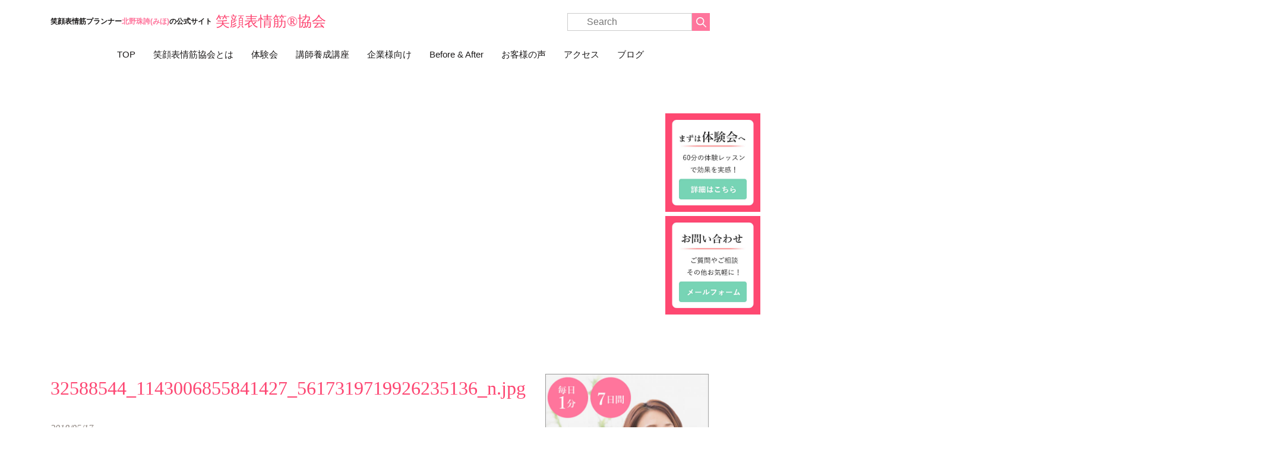

--- FILE ---
content_type: text/html; charset=UTF-8
request_url: https://egao-bijin.net/32588544_1143006855841427_5617319719926235136_n-jpg/
body_size: 16865
content:
<!doctype html>
<html lang="ja"
	prefix="og: https://ogp.me/ns#" >

<head>
<!-- Global site tag (gtag.js) - Google Analytics -->
<script async src="https://www.googletagmanager.com/gtag/js?id=UA-144202524-1"></script>
<script>
  window.dataLayer = window.dataLayer || [];
  function gtag(){dataLayer.push(arguments);}
  gtag('js', new Date());

  gtag('config', 'UA-144202524-1');
</script>
  <meta charset="UTF-8">
  <meta name="viewport" content="width=device-width, initial-scale=1">
  <script src="https://egao-bijin.net/wp-content/themes/egao_bijin/js/viewport-extra.min.js"></script>
  <script>
  new ViewportExtra(375)
  </script>
  <link rel="profile" href="https://gmpg.org/xfn/11">

  <link media="all" href="https://egao-bijin.net/wp-content/cache/autoptimize/css/autoptimize_30d9c92859cd615aa70aae51dba5a1fb.css" rel="stylesheet" /><title>32588544_1143006855841427_5617319719926235136_n.jpg | 笑顔表情筋®協会</title>

		<!-- All in One SEO 4.0.18 -->
		<meta property="og:site_name" content="笑顔表情筋®協会 |" />
		<meta property="og:type" content="article" />
		<meta property="og:title" content="32588544_1143006855841427_5617319719926235136_n.jpg | 笑顔表情筋®協会" />
		<meta property="og:image" content="https://egao-bijin.net/wp-content/uploads/2021/05/ogp.jpg" />
		<meta property="og:image:secure_url" content="https://egao-bijin.net/wp-content/uploads/2021/05/ogp.jpg" />
		<meta property="og:image:width" content="1200" />
		<meta property="og:image:height" content="630" />
		<meta property="article:published_time" content="2018-05-16T21:01:08Z" />
		<meta property="article:modified_time" content="2018-05-16T21:01:08Z" />
		<meta property="article:publisher" content="https://www.facebook.com/egaobijin/" />
		<meta property="twitter:card" content="summary_large_image" />
		<meta property="twitter:site" content="@kitanomihoko" />
		<meta property="twitter:domain" content="egao-bijin.net" />
		<meta property="twitter:title" content="32588544_1143006855841427_5617319719926235136_n.jpg | 笑顔表情筋®協会" />
		<meta property="twitter:image" content="https://egao-bijin.net/wp-content/uploads/2021/05/ogp.jpg" />
		<script type="application/ld+json" class="aioseo-schema">
			{"@context":"https:\/\/schema.org","@graph":[{"@type":"WebSite","@id":"https:\/\/egao-bijin.net\/#website","url":"https:\/\/egao-bijin.net\/","name":"\u7b11\u9854\u8868\u60c5\u7b4b\u00ae\u5354\u4f1a","publisher":{"@id":"https:\/\/egao-bijin.net\/#organization"}},{"@type":"Organization","@id":"https:\/\/egao-bijin.net\/#organization","name":"\u5317\u91ce\u7f8e\u7a42\u5b50","url":"https:\/\/egao-bijin.net\/","logo":{"@type":"ImageObject","@id":"https:\/\/egao-bijin.net\/#organizationLogo","url":"https:\/\/egao-bijin.net\/wp-content\/uploads\/2021\/01\/\u30ad\u30e3\u30d7\u30c1\u30e3.jpg","width":"219","height":"45"},"image":{"@id":"https:\/\/egao-bijin.net\/#organizationLogo"},"sameAs":["https:\/\/www.facebook.com\/egaobijin\/","https:\/\/twitter.com\/kitanomihoko?ref_src=twsrctfwtwcampembeddedtimelinetwtermprofilekitanomihoko&ref_url=httpsegao-bijin.net","https:\/\/www.instagram.com\/mihorinrin1031\/","https:\/\/www.youtube.com\/channel\/UCNeEKZCBUcCr4dWKIXXtRRQ"],"contactPoint":{"@type":"ContactPoint","telephone":"+819052028786","contactType":"none"}},{"@type":"BreadcrumbList","@id":"https:\/\/egao-bijin.net\/32588544_1143006855841427_5617319719926235136_n-jpg\/#breadcrumblist","itemListElement":[{"@type":"ListItem","@id":"https:\/\/egao-bijin.net\/#listItem","position":"1","item":{"@id":"https:\/\/egao-bijin.net\/#item","name":"\u30db\u30fc\u30e0","description":"\u6771\u4eac\u3067\u7b11\u9854\u30c8\u30ec\u30fc\u30cb\u30f3\u30b0\u3092\u3059\u308b\u306a\u3089\u3010\u7b11\u9854\u8868\u60c5\u7b4b\u00ae\u5354\u4f1a\u3011 17\u5e74\u9593\u30672000\u4eba\u306b\u7b11\u9854\u6307\u5c0e\u3057\u3066\u304d\u305f\u7b11\u9854\u8868\u60c5\u7b4b\u30d7\u30e9\u30f3\u30ca\u30fc\u5317\u91ce\u73e0\u8a87(\u307f\u307b)\u304c\u6b6f\u79d1\u885b\u751f\u58eb\u306e\u77e5\u898b\u304b\u3089\u3001\u6b6f\u4e26\u3073\u3084\u8133\u79d1\u5b66\u306e\u8996\u70b9\u3067\u81ea\u7136\u306a\u7b11\u9854\u3092\u5f15\u304d\u51fa\u3059\u8868\u60c5\u7b4b\u30e1\u30bd\u30c3\u30c9\u306e\u6307\u5c0e\u3092\u884c\u3044\u307e\u3059\u3002","url":"https:\/\/egao-bijin.net\/"},"nextItem":"https:\/\/egao-bijin.net\/32588544_1143006855841427_5617319719926235136_n-jpg\/#listItem"},{"@type":"ListItem","@id":"https:\/\/egao-bijin.net\/32588544_1143006855841427_5617319719926235136_n-jpg\/#listItem","position":"2","item":{"@id":"https:\/\/egao-bijin.net\/32588544_1143006855841427_5617319719926235136_n-jpg\/#item","name":"32588544_1143006855841427_5617319719926235136_n.jpg","url":"https:\/\/egao-bijin.net\/32588544_1143006855841427_5617319719926235136_n-jpg\/"},"previousItem":"https:\/\/egao-bijin.net\/#listItem"}]},{"@type":"Person","@id":"https:\/\/egao-bijin.net\/author\/egao_admin\/#author","url":"https:\/\/egao-bijin.net\/author\/egao_admin\/","name":"egao_admin","image":{"@type":"ImageObject","@id":"https:\/\/egao-bijin.net\/32588544_1143006855841427_5617319719926235136_n-jpg\/#authorImage","url":"https:\/\/secure.gravatar.com\/avatar\/9183d5146ffe9fbe00a6b0211a45cb51?s=96&d=mm&r=g","width":"96","height":"96","caption":"egao_admin"},"sameAs":["https:\/\/www.facebook.com\/egaobijin\/","https:\/\/twitter.com\/kitanomihoko?ref_src=twsrctfwtwcampembeddedtimelinetwtermprofilekitanomihoko&ref_url=httpsegao-bijin.net","https:\/\/www.instagram.com\/mihorinrin1031\/","https:\/\/www.youtube.com\/channel\/UCNeEKZCBUcCr4dWKIXXtRRQ"]},{"@type":"ItemPage","@id":"https:\/\/egao-bijin.net\/32588544_1143006855841427_5617319719926235136_n-jpg\/#itempage","url":"https:\/\/egao-bijin.net\/32588544_1143006855841427_5617319719926235136_n-jpg\/","name":"32588544_1143006855841427_5617319719926235136_n.jpg | \u7b11\u9854\u8868\u60c5\u7b4b\u00ae\u5354\u4f1a","inLanguage":"ja","isPartOf":{"@id":"https:\/\/egao-bijin.net\/#website"},"breadcrumb":{"@id":"https:\/\/egao-bijin.net\/32588544_1143006855841427_5617319719926235136_n-jpg\/#breadcrumblist"},"author":"https:\/\/egao-bijin.net\/32588544_1143006855841427_5617319719926235136_n-jpg\/#author","creator":"https:\/\/egao-bijin.net\/32588544_1143006855841427_5617319719926235136_n-jpg\/#author","datePublished":"2018-05-16T21:01:08+09:00","dateModified":"2018-05-16T21:01:08+09:00"}]}
		</script>
		<!-- All in One SEO -->

<link rel='dns-prefetch' href='//s.w.org' />
<link rel="alternate" type="application/rss+xml" title="笑顔表情筋®協会 &raquo; フィード" href="https://egao-bijin.net/feed/" />
<link rel="alternate" type="application/rss+xml" title="笑顔表情筋®協会 &raquo; コメントフィード" href="https://egao-bijin.net/comments/feed/" />
<!-- This site uses the Google Analytics by MonsterInsights plugin v7.14.0 - Using Analytics tracking - https://www.monsterinsights.com/ -->
<script type="text/javascript" data-cfasync="false">
    (window.gaDevIds=window.gaDevIds||[]).push("dZGIzZG");
	var mi_version         = '7.14.0';
	var mi_track_user      = true;
	var mi_no_track_reason = '';
	
	var disableStr = 'ga-disable-UA-144202524-1';

	/* Function to detect opted out users */
	function __gaTrackerIsOptedOut() {
		return document.cookie.indexOf(disableStr + '=true') > -1;
	}

	/* Disable tracking if the opt-out cookie exists. */
	if ( __gaTrackerIsOptedOut() ) {
		window[disableStr] = true;
	}

	/* Opt-out function */
	function __gaTrackerOptout() {
	  document.cookie = disableStr + '=true; expires=Thu, 31 Dec 2099 23:59:59 UTC; path=/';
	  window[disableStr] = true;
	}

	if ( 'undefined' === typeof gaOptout ) {
		function gaOptout() {
			__gaTrackerOptout();
		}
	}
	
	if ( mi_track_user ) {
		(function(i,s,o,g,r,a,m){i['GoogleAnalyticsObject']=r;i[r]=i[r]||function(){
			(i[r].q=i[r].q||[]).push(arguments)},i[r].l=1*new Date();a=s.createElement(o),
			m=s.getElementsByTagName(o)[0];a.async=1;a.src=g;m.parentNode.insertBefore(a,m)
		})(window,document,'script','//www.google-analytics.com/analytics.js','__gaTracker');

		__gaTracker('create', 'UA-144202524-1', 'auto');
		__gaTracker('set', 'forceSSL', true);
		__gaTracker('require', 'displayfeatures');
		__gaTracker('require', 'linkid', 'linkid.js');
		__gaTracker('send','pageview');
	} else {
		console.log( "" );
		(function() {
			/* https://developers.google.com/analytics/devguides/collection/analyticsjs/ */
			var noopfn = function() {
				return null;
			};
			var noopnullfn = function() {
				return null;
			};
			var Tracker = function() {
				return null;
			};
			var p = Tracker.prototype;
			p.get = noopfn;
			p.set = noopfn;
			p.send = noopfn;
			var __gaTracker = function() {
				var len = arguments.length;
				if ( len === 0 ) {
					return;
				}
				var f = arguments[len-1];
				if ( typeof f !== 'object' || f === null || typeof f.hitCallback !== 'function' ) {
					console.log( 'Not running function __gaTracker(' + arguments[0] + " ....) because you are not being tracked. " + mi_no_track_reason );
					return;
				}
				try {
					f.hitCallback();
				} catch (ex) {

				}
			};
			__gaTracker.create = function() {
				return new Tracker();
			};
			__gaTracker.getByName = noopnullfn;
			__gaTracker.getAll = function() {
				return [];
			};
			__gaTracker.remove = noopfn;
			window['__gaTracker'] = __gaTracker;
					})();
		}
</script>
<!-- / Google Analytics by MonsterInsights -->
		<script type="text/javascript">
			window._wpemojiSettings = {"baseUrl":"https:\/\/s.w.org\/images\/core\/emoji\/13.0.1\/72x72\/","ext":".png","svgUrl":"https:\/\/s.w.org\/images\/core\/emoji\/13.0.1\/svg\/","svgExt":".svg","source":{"concatemoji":"https:\/\/egao-bijin.net\/wp-includes\/js\/wp-emoji-release.min.js?ver=5.6.16"}};
			!function(e,a,t){var n,r,o,i=a.createElement("canvas"),p=i.getContext&&i.getContext("2d");function s(e,t){var a=String.fromCharCode;p.clearRect(0,0,i.width,i.height),p.fillText(a.apply(this,e),0,0);e=i.toDataURL();return p.clearRect(0,0,i.width,i.height),p.fillText(a.apply(this,t),0,0),e===i.toDataURL()}function c(e){var t=a.createElement("script");t.src=e,t.defer=t.type="text/javascript",a.getElementsByTagName("head")[0].appendChild(t)}for(o=Array("flag","emoji"),t.supports={everything:!0,everythingExceptFlag:!0},r=0;r<o.length;r++)t.supports[o[r]]=function(e){if(!p||!p.fillText)return!1;switch(p.textBaseline="top",p.font="600 32px Arial",e){case"flag":return s([127987,65039,8205,9895,65039],[127987,65039,8203,9895,65039])?!1:!s([55356,56826,55356,56819],[55356,56826,8203,55356,56819])&&!s([55356,57332,56128,56423,56128,56418,56128,56421,56128,56430,56128,56423,56128,56447],[55356,57332,8203,56128,56423,8203,56128,56418,8203,56128,56421,8203,56128,56430,8203,56128,56423,8203,56128,56447]);case"emoji":return!s([55357,56424,8205,55356,57212],[55357,56424,8203,55356,57212])}return!1}(o[r]),t.supports.everything=t.supports.everything&&t.supports[o[r]],"flag"!==o[r]&&(t.supports.everythingExceptFlag=t.supports.everythingExceptFlag&&t.supports[o[r]]);t.supports.everythingExceptFlag=t.supports.everythingExceptFlag&&!t.supports.flag,t.DOMReady=!1,t.readyCallback=function(){t.DOMReady=!0},t.supports.everything||(n=function(){t.readyCallback()},a.addEventListener?(a.addEventListener("DOMContentLoaded",n,!1),e.addEventListener("load",n,!1)):(e.attachEvent("onload",n),a.attachEvent("onreadystatechange",function(){"complete"===a.readyState&&t.readyCallback()})),(n=t.source||{}).concatemoji?c(n.concatemoji):n.wpemoji&&n.twemoji&&(c(n.twemoji),c(n.wpemoji)))}(window,document,window._wpemojiSettings);
		</script>
		
	








<script type='text/javascript' id='monsterinsights-frontend-script-js-extra'>
/* <![CDATA[ */
var monsterinsights_frontend = {"js_events_tracking":"true","download_extensions":"doc,pdf,ppt,zip,xls,docx,pptx,xlsx","inbound_paths":"[{\"path\":\"\\\/go\\\/\",\"label\":\"affiliate\"},{\"path\":\"\\\/recommend\\\/\",\"label\":\"affiliate\"}]","home_url":"https:\/\/egao-bijin.net","hash_tracking":"false"};
/* ]]> */
</script>

<script type='text/javascript' src='https://egao-bijin.net/wp-includes/js/jquery/jquery.min.js?ver=3.5.1' id='jquery-core-js'></script>


<link rel="https://api.w.org/" href="https://egao-bijin.net/wp-json/" /><link rel="alternate" type="application/json" href="https://egao-bijin.net/wp-json/wp/v2/media/1184" /><link rel="EditURI" type="application/rsd+xml" title="RSD" href="https://egao-bijin.net/xmlrpc.php?rsd" />
<link rel="wlwmanifest" type="application/wlwmanifest+xml" href="https://egao-bijin.net/wp-includes/wlwmanifest.xml" /> 
<meta name="generator" content="WordPress 5.6.16" />
<link rel='shortlink' href='https://egao-bijin.net/?p=1184' />
<link rel="alternate" type="application/json+oembed" href="https://egao-bijin.net/wp-json/oembed/1.0/embed?url=https%3A%2F%2Fegao-bijin.net%2F32588544_1143006855841427_5617319719926235136_n-jpg%2F" />
<link rel="alternate" type="text/xml+oembed" href="https://egao-bijin.net/wp-json/oembed/1.0/embed?url=https%3A%2F%2Fegao-bijin.net%2F32588544_1143006855841427_5617319719926235136_n-jpg%2F&#038;format=xml" />
<meta name="facebook-domain-verification" content="h4hcr2lrwtq9wrcnezrkejjdzb4173" />
<script data-cfasync="false">
window.a2a_config=window.a2a_config||{};a2a_config.callbacks=[];a2a_config.overlays=[];a2a_config.templates={};a2a_localize = {
	Share: "共有",
	Save: "ブックマーク",
	Subscribe: "購読",
	Email: "メール",
	Bookmark: "ブックマーク",
	ShowAll: "すべて表示する",
	ShowLess: "小さく表示する",
	FindServices: "サービスを探す",
	FindAnyServiceToAddTo: "追加するサービスを今すぐ探す",
	PoweredBy: "Powered by",
	ShareViaEmail: "メールでシェアする",
	SubscribeViaEmail: "メールで購読する",
	BookmarkInYourBrowser: "ブラウザにブックマーク",
	BookmarkInstructions: "このページをブックマークするには、 Ctrl+D または \u2318+D を押下。",
	AddToYourFavorites: "お気に入りに追加",
	SendFromWebOrProgram: "任意のメールアドレスまたはメールプログラムから送信",
	EmailProgram: "メールプログラム",
	More: "詳細&#8230;",
	ThanksForSharing: "Thanks for sharing!",
	ThanksForFollowing: "Thanks for following!"
};

(function(d,s,a,b){a=d.createElement(s);b=d.getElementsByTagName(s)[0];a.async=1;a.src="https://static.addtoany.com/menu/page.js";b.parentNode.insertBefore(a,b);})(document,"script");
</script>
<link rel="icon" href="https://egao-bijin.net/wp-content/uploads/2021/01/cropped-fab-32x32.png" sizes="32x32" />
<link rel="icon" href="https://egao-bijin.net/wp-content/uploads/2021/01/cropped-fab-192x192.png" sizes="192x192" />
<link rel="apple-touch-icon" href="https://egao-bijin.net/wp-content/uploads/2021/01/cropped-fab-180x180.png" />
<meta name="msapplication-TileImage" content="https://egao-bijin.net/wp-content/uploads/2021/01/cropped-fab-270x270.png" />
<script>jQuery(document).ready(function($) {

    var ResponsiveMenu = {
        trigger: '#responsive-menu-button',
        animationSpeed:500,
        breakpoint:991,
        pushButton: 'off',
        animationType: 'slide',
        animationSide: 'left',
        pageWrapper: '',
        isOpen: false,
        triggerTypes: 'click',
        activeClass: 'is-active',
        container: '#responsive-menu-container',
        openClass: 'responsive-menu-open',
        accordion: 'off',
        activeArrow: '▲',
        inactiveArrow: '▼',
        wrapper: '#responsive-menu-wrapper',
        closeOnBodyClick: 'off',
        closeOnLinkClick: 'off',
        itemTriggerSubMenu: 'off',
        linkElement: '.responsive-menu-item-link',
        subMenuTransitionTime:200,
        openMenu: function() {
            $(this.trigger).addClass(this.activeClass);
            $('html').addClass(this.openClass);
            $('.responsive-menu-button-icon-active').hide();
            $('.responsive-menu-button-icon-inactive').show();
            this.setButtonTextOpen();
            this.setWrapperTranslate();
            this.isOpen = true;
        },
        closeMenu: function() {
            $(this.trigger).removeClass(this.activeClass);
            $('html').removeClass(this.openClass);
            $('.responsive-menu-button-icon-inactive').hide();
            $('.responsive-menu-button-icon-active').show();
            this.setButtonText();
            this.clearWrapperTranslate();
            this.isOpen = false;
        },
        setButtonText: function() {
            if($('.responsive-menu-button-text-open').length > 0 && $('.responsive-menu-button-text').length > 0) {
                $('.responsive-menu-button-text-open').hide();
                $('.responsive-menu-button-text').show();
            }
        },
        setButtonTextOpen: function() {
            if($('.responsive-menu-button-text').length > 0 && $('.responsive-menu-button-text-open').length > 0) {
                $('.responsive-menu-button-text').hide();
                $('.responsive-menu-button-text-open').show();
            }
        },
        triggerMenu: function() {
            this.isOpen ? this.closeMenu() : this.openMenu();
        },
        triggerSubArrow: function(subarrow) {
            var sub_menu = $(subarrow).parent().siblings('.responsive-menu-submenu');
            var self = this;
            if(this.accordion == 'on') {
                /* Get Top Most Parent and the siblings */
                var top_siblings = sub_menu.parents('.responsive-menu-item-has-children').last().siblings('.responsive-menu-item-has-children');
                var first_siblings = sub_menu.parents('.responsive-menu-item-has-children').first().siblings('.responsive-menu-item-has-children');
                /* Close up just the top level parents to key the rest as it was */
                top_siblings.children('.responsive-menu-submenu').slideUp(self.subMenuTransitionTime, 'linear').removeClass('responsive-menu-submenu-open');
                /* Set each parent arrow to inactive */
                top_siblings.each(function() {
                    $(this).find('.responsive-menu-subarrow').first().html(self.inactiveArrow);
                    $(this).find('.responsive-menu-subarrow').first().removeClass('responsive-menu-subarrow-active');
                });
                /* Now Repeat for the current item siblings */
                first_siblings.children('.responsive-menu-submenu').slideUp(self.subMenuTransitionTime, 'linear').removeClass('responsive-menu-submenu-open');
                first_siblings.each(function() {
                    $(this).find('.responsive-menu-subarrow').first().html(self.inactiveArrow);
                    $(this).find('.responsive-menu-subarrow').first().removeClass('responsive-menu-subarrow-active');
                });
            }
            if(sub_menu.hasClass('responsive-menu-submenu-open')) {
                sub_menu.slideUp(self.subMenuTransitionTime, 'linear').removeClass('responsive-menu-submenu-open');
                $(subarrow).html(this.inactiveArrow);
                $(subarrow).removeClass('responsive-menu-subarrow-active');
            } else {
                sub_menu.slideDown(self.subMenuTransitionTime, 'linear').addClass('responsive-menu-submenu-open');
                $(subarrow).html(this.activeArrow);
                $(subarrow).addClass('responsive-menu-subarrow-active');
            }
        },
        menuHeight: function() {
            return $(this.container).height();
        },
        menuWidth: function() {
            return $(this.container).width();
        },
        wrapperHeight: function() {
            return $(this.wrapper).height();
        },
        setWrapperTranslate: function() {
            switch(this.animationSide) {
                case 'left':
                    translate = 'translateX(' + this.menuWidth() + 'px)'; break;
                case 'right':
                    translate = 'translateX(-' + this.menuWidth() + 'px)'; break;
                case 'top':
                    translate = 'translateY(' + this.wrapperHeight() + 'px)'; break;
                case 'bottom':
                    translate = 'translateY(-' + this.menuHeight() + 'px)'; break;
            }
            if(this.animationType == 'push') {
                $(this.pageWrapper).css({'transform':translate});
                $('html, body').css('overflow-x', 'hidden');
            }
            if(this.pushButton == 'on') {
                $('#responsive-menu-button').css({'transform':translate});
            }
        },
        clearWrapperTranslate: function() {
            var self = this;
            if(this.animationType == 'push') {
                $(this.pageWrapper).css({'transform':''});
                setTimeout(function() {
                    $('html, body').css('overflow-x', '');
                }, self.animationSpeed);
            }
            if(this.pushButton == 'on') {
                $('#responsive-menu-button').css({'transform':''});
            }
        },
        init: function() {
            var self = this;
            $(this.trigger).on(this.triggerTypes, function(e){
                e.stopPropagation();
                self.triggerMenu();
            });
            $(this.trigger).mouseup(function(){
                $(self.trigger).blur();
            });
            $('.responsive-menu-subarrow').on('click', function(e) {
                e.preventDefault();
                e.stopPropagation();
                self.triggerSubArrow(this);
            });
            $(window).resize(function() {
                if($(window).width() > self.breakpoint) {
                    if(self.isOpen){
                        self.closeMenu();
                    }
                } else {
                    if($('.responsive-menu-open').length>0){
                        self.setWrapperTranslate();
                    }
                }
            });
            if(this.closeOnLinkClick == 'on') {
                $(this.linkElement).on('click', function(e) {
                    e.preventDefault();
                    /* Fix for when close menu on parent clicks is on */
                    if(self.itemTriggerSubMenu == 'on' && $(this).is('.responsive-menu-item-has-children > ' + self.linkElement)) {
                        return;
                    }
                    old_href = $(this).attr('href');
                    old_target = typeof $(this).attr('target') == 'undefined' ? '_self' : $(this).attr('target');
                    if(self.isOpen) {
                        if($(e.target).closest('.responsive-menu-subarrow').length) {
                            return;
                        }
                        self.closeMenu();
                        setTimeout(function() {
                            window.open(old_href, old_target);
                        }, self.animationSpeed);
                    }
                });
            }
            if(this.closeOnBodyClick == 'on') {
                $(document).on('click', 'body', function(e) {
                    if(self.isOpen) {
                        if($(e.target).closest('#responsive-menu-container').length || $(e.target).closest('#responsive-menu-button').length) {
                            return;
                        }
                    }
                    self.closeMenu();
                });
            }
            if(this.itemTriggerSubMenu == 'on') {
                $('.responsive-menu-item-has-children > ' + this.linkElement).on('click', function(e) {
                    e.preventDefault();
                    self.triggerSubArrow($(this).children('.responsive-menu-subarrow').first());
                });
            }            if (jQuery('#responsive-menu-button').css('display') != 'none') {
                $('#responsive-menu-button,#responsive-menu a.responsive-menu-item-link, #responsive-menu-wrapper input').focus( function() {
                    $(this).addClass('is-active');
                    $('html').addClass('responsive-menu-open');
                    $('#responsive-menu li').css({"opacity": "1", "margin-left": "0"});
                });

                $('#responsive-menu-button, a.responsive-menu-item-link,#responsive-menu-wrapper input').focusout( function() {
                    if ( $(this).last('#responsive-menu-button a.responsive-menu-item-link') ) {
                        $(this).removeClass('is-active');
                        $('html').removeClass('responsive-menu-open');
                    }
                });
            }            $('#responsive-menu a.responsive-menu-item-link').keydown(function(event) {
                console.log( event.keyCode );
                if ( [13,27,32,35,36,37,38,39,40].indexOf( event.keyCode) == -1) {
                    return;
                }
                var link = $(this);
                switch(event.keyCode) {
                    case 13:                        link.click();
                        break;
                    case 27:                        var dropdown = link.parent('li').parents('.responsive-menu-submenu');
                        if ( dropdown.length > 0 ) {
                            dropdown.hide();
                            dropdown.prev().focus();
                        }
                        break;

                    case 32:                        var dropdown = link.parent('li').find('.responsive-menu-submenu');
                        if ( dropdown.length > 0 ) {
                            dropdown.show();
                            dropdown.find('a, input, button, textarea').first().focus();
                        }
                        break;

                    case 35:                        var dropdown = link.parent('li').find('.responsive-menu-submenu');
                        if ( dropdown.length > 0 ) {
                            dropdown.hide();
                        }
                        $(this).parents('#responsive-menu').find('a.responsive-menu-item-link').filter(':visible').last().focus();
                        break;
                    case 36:                        var dropdown = link.parent('li').find('.responsive-menu-submenu');
                        if( dropdown.length > 0 ) {
                            dropdown.hide();
                        }
                        $(this).parents('#responsive-menu').find('a.responsive-menu-item-link').filter(':visible').first().focus();
                        break;
                    case 37:
                    case 38:
                        event.preventDefault();
                        event.stopPropagation();                        if ( link.parent('li').prevAll('li').filter(':visible').first().length == 0) {
                            link.parent('li').nextAll('li').filter(':visible').last().find('a').first().focus();
                        } else {
                            link.parent('li').prevAll('li').filter(':visible').first().find('a').first().focus();
                        }
                        break;
                    case 39:
                    case 40:
                        event.preventDefault();
                        event.stopPropagation();                        if( link.parent('li').nextAll('li').filter(':visible').first().length == 0) {
                            link.parent('li').prevAll('li').filter(':visible').last().find('a').first().focus();
                        } else {
                            link.parent('li').nextAll('li').filter(':visible').first().find('a').first().focus();
                        }
                        break;
                }
            });
        }
    };
    ResponsiveMenu.init();
});</script>	<!-- Facebook Pixel Code -->
	<script> !function(f,b,e,v,n,t,s) {if(f.fbq)return;n=f.fbq=function(){n.callMethod? n.callMethod.apply(n,arguments):n.queue.push(arguments)}; if(!f._fbq)f._fbq=n;n.push=n;n.loaded=!0;n.version='2.0'; n.queue=[];t=b.createElement(e);t.async=!0; t.src=v;s=b.getElementsByTagName(e)[0]; s.parentNode.insertBefore(t,s)}(window, document,'script', 'https://connect.facebook.net/en_US/fbevents.js'); fbq('init', '719273945387433'); fbq('track', 'PageView'); </script>
	<noscript><img height="1" width="1" style="display:none" src="https://www.facebook.com/tr?id=719273945387433&ev=PageView&noscript=1" alt="facebook" /></noscript>
	<!-- End Facebook Pixel Code -->

  <!-- Global site tag (gtag.js) - Google Analytics -->
<script async src="https://www.googletagmanager.com/gtag/js?id=G-EHBLEC86B3"></script>
<script>
  window.dataLayer = window.dataLayer || [];
  function gtag(){dataLayer.push(arguments);}
  gtag('js', new Date());

  gtag('config', 'G-EHBLEC86B3');
</script>

</head>

<body data-rsssl=1 class="attachment attachment-template-default single single-attachment postid-1184 attachmentid-1184 attachment-jpeg responsive-menu-slide-left">
  <!-- <div id="js-loader"></div> -->
  <div id="fb-root"></div>
  <script async defer crossorigin="anonymous"
    src="https://connect.facebook.net/ja_JP/sdk.js#xfbml=1&version=v8.0&appId=385218588730726&autoLogAppEvents=1"
    nonce="F4pPjx38"></script>
  <div id="page" class="site">
    <a class="skip-link screen-reader-text" href="#content">Skip to content</a>
    <header id="masthead" class="site-header container">
      <div class="d-flex justify-content-between align-items-center">
        <div class="site-branding d-flex align-items-center flex-wrap">
          <p class="site-branding__desc">笑顔表情筋プランナー<span class="fc-pink">北野珠誇(みほ)</span>の公式サイト</p>
                    <p class="site-title"><a href="https://egao-bijin.net/about"
              rel="home">笑顔表情筋®協会</a></p>
                    <!-- <p class="site-description"></p> -->
                  </div><!-- .site-branding -->
        <form role="search" method="get" id="searchform" class="searchform d-flex justify-content-between" action="https://egao-bijin.net/">
	<label class="screen-reader-text" for="s"></label>
	<input type="text" value="" name="s" id="s" placeholder="Search" class="flex-fill">
	<button type="submit"><noscript><img src="https://egao-bijin.net/wp-content/themes/egao_bijin/img/s_btn.jpg" alt="検索"></noscript><img class="lazyload" src='data:image/svg+xml,%3Csvg%20xmlns=%22http://www.w3.org/2000/svg%22%20viewBox=%220%200%20210%20140%22%3E%3C/svg%3E' data-src="https://egao-bijin.net/wp-content/themes/egao_bijin/img/s_btn.jpg" alt="検索"></button>
</form>      </div>

      <nav id="site-navigation" class="main-navigation">
        <div class="menu-menu-1-container"><ul id="primary-menu" class="d-flex justify-content-center"><li id="menu-item-1860" class="menu-item menu-item-type-post_type menu-item-object-page menu-item-home menu-item-1860"><a href="https://egao-bijin.net/">TOP</a></li>
<li id="menu-item-1864" class="menu-item menu-item-type-post_type menu-item-object-page menu-item-1864"><a href="https://egao-bijin.net/about/">笑顔表情筋協会とは</a></li>
<li id="menu-item-2291" class="menu-item menu-item-type-post_type menu-item-object-page menu-item-2291"><a href="https://egao-bijin.net/lesson/">体験会</a></li>
<li id="menu-item-2318" class="menu-item menu-item-type-custom menu-item-object-custom menu-item-has-children menu-item-2318"><a href="#">講師養成講座</a>
<ul class="sub-menu">
	<li id="menu-item-1865" class="menu-item menu-item-type-post_type menu-item-object-page menu-item-1865"><a href="https://egao-bijin.net/teacher-training-course/">講師養成講座</a></li>
	<li id="menu-item-2321" class="menu-item menu-item-type-post_type menu-item-object-page menu-item-2321"><a href="https://egao-bijin.net/instructor/">笑顔表情筋®公認インストラクター</a></li>
	<li id="menu-item-2970" class="menu-item menu-item-type-post_type menu-item-object-page menu-item-2970"><a href="https://egao-bijin.net/trainer/">笑顔表情筋®公認トレーナー</a></li>
</ul>
</li>
<li id="menu-item-1867" class="menu-item menu-item-type-post_type menu-item-object-page menu-item-1867"><a href="https://egao-bijin.net/for-corpolate/">企業様向け</a></li>
<li id="menu-item-2045" class="menu-item menu-item-type-post_type menu-item-object-page menu-item-2045"><a href="https://egao-bijin.net/before-after/">Before &#038; After</a></li>
<li id="menu-item-3076" class="menu-item menu-item-type-post_type menu-item-object-page menu-item-3076"><a href="https://egao-bijin.net/voice/">お客様の声</a></li>
<li id="menu-item-1862" class="menu-item menu-item-type-post_type menu-item-object-page menu-item-1862"><a href="https://egao-bijin.net/access/">アクセス</a></li>
<li id="menu-item-2317" class="menu-item menu-item-type-custom menu-item-object-custom menu-item-has-children menu-item-2317"><a href="#">ブログ</a>
<ul class="sub-menu">
	<li id="menu-item-2293" class="menu-item menu-item-type-post_type menu-item-object-page current_page_parent menu-item-2293"><a href="https://egao-bijin.net/blog/">ブログ</a></li>
	<li id="menu-item-2303" class="menu-item menu-item-type-custom menu-item-object-custom menu-item-2303"><a target="_blank" rel="noopener" href="https://ameblo.jp/miporinrin8118/">アメブロへ</a></li>
</ul>
</li>
</ul></div>      </nav><!-- #site-navigation -->
    </header><!-- #masthead -->

    
        <header class="lazyload entry-header" data-bg="" style="background-image: url();">
          </header><!-- .entry-header -->
    
    <div id="content" class="site-content container">
	<div id="primary" class="content-area">
		<main id="main" class="site-main">

		
<article id="post-1184" class="post-1184 attachment type-attachment status-inherit hentry">
  <header class="single-header">
    <h1 class="page-title">32588544_1143006855841427_5617319719926235136_n.jpg</h1>    <div class="entry-meta d-flex justify-content-between align-items-center">
      <span class="entry-meta__date">2018/05/17</span>
          </div><!-- .entry-meta -->
  </header><!-- .entry-header -->

  
  <div class="entry-content entry-content--single">
    <p class="attachment"><a href='https://egao-bijin.net/wp-content/uploads/2018/05/32588544_1143006855841427_5617319719926235136_n.jpg'><noscript><img width="290" height="290" src="https://egao-bijin.net/wp-content/uploads/2018/05/32588544_1143006855841427_5617319719926235136_n.jpg" class="attachment-medium size-medium" alt="" srcset="https://egao-bijin.net/wp-content/uploads/2018/05/32588544_1143006855841427_5617319719926235136_n.jpg 290w, https://egao-bijin.net/wp-content/uploads/2018/05/32588544_1143006855841427_5617319719926235136_n-150x150.jpg 150w" sizes="(max-width: 290px) 100vw, 290px" /></noscript><img width="290" height="290" src='data:image/svg+xml,%3Csvg%20xmlns=%22http://www.w3.org/2000/svg%22%20viewBox=%220%200%20290%20290%22%3E%3C/svg%3E' data-src="https://egao-bijin.net/wp-content/uploads/2018/05/32588544_1143006855841427_5617319719926235136_n.jpg" class="lazyload attachment-medium size-medium" alt="" data-srcset="https://egao-bijin.net/wp-content/uploads/2018/05/32588544_1143006855841427_5617319719926235136_n.jpg 290w, https://egao-bijin.net/wp-content/uploads/2018/05/32588544_1143006855841427_5617319719926235136_n-150x150.jpg 150w" data-sizes="(max-width: 290px) 100vw, 290px" /></a></p>
	</div><!-- .entry-content -->

  <footer class="entry-footer mb-5">
    	</footer><!-- .entry-footer -->

		<div class="cta mb-5 mt-5">
		<h2 class="main-title mb-0">毎朝1分！ しわ・タルミなし！<br>たった7日間の『笑顔表情筋』メールレッスン</h2>
		<div class="box05 bg-dot">
			<div class="text-center mb-5"><noscript><img width="320" height="318" src="https://egao-bijin.net/wp-content/uploads/2020/11/o0320031813240587142.jpg" class="attachment-large size-large" alt="表情筋を鍛えてすっきり小顔に" srcset="https://egao-bijin.net/wp-content/uploads/2020/11/o0320031813240587142.jpg 320w, https://egao-bijin.net/wp-content/uploads/2020/11/o0320031813240587142-300x298.jpg 300w, https://egao-bijin.net/wp-content/uploads/2020/11/o0320031813240587142-150x150.jpg 150w" sizes="(max-width: 320px) 100vw, 320px" /></noscript><img width="320" height="318" src='data:image/svg+xml,%3Csvg%20xmlns=%22http://www.w3.org/2000/svg%22%20viewBox=%220%200%20320%20318%22%3E%3C/svg%3E' data-src="https://egao-bijin.net/wp-content/uploads/2020/11/o0320031813240587142.jpg" class="lazyload attachment-large size-large" alt="表情筋を鍛えてすっきり小顔に" data-srcset="https://egao-bijin.net/wp-content/uploads/2020/11/o0320031813240587142.jpg 320w, https://egao-bijin.net/wp-content/uploads/2020/11/o0320031813240587142-300x298.jpg 300w, https://egao-bijin.net/wp-content/uploads/2020/11/o0320031813240587142-150x150.jpg 150w" data-sizes="(max-width: 320px) 100vw, 320px" /></div>
			<p class="cta__text">★毎朝1分！しわ・タルミなし！  たった7日間の　『笑顔表情筋』　メールレッスン<br />
<br />
ストロー1本1分でしわ・タルミ改善、笑顔力を上げる！<br />
笑顔表情筋プランナーの北野美穂子です。</p>
			<p class="text-center"><a href="https://1lejend.com/stepmail/kd.php?no=asylTwuk" class="wp-block-button__link">メールレッスンへのお申し込みはこちら！</a></p>
		</div>
	</div>

			<div class="addtoany_shortcode"><div class="a2a_kit a2a_kit_size_32 addtoany_list" data-a2a-url="https://egao-bijin.net/32588544_1143006855841427_5617319719926235136_n-jpg/" data-a2a-title="32588544_1143006855841427_5617319719926235136_n.jpg"><a class="a2a_button_facebook" href="https://www.addtoany.com/add_to/facebook?linkurl=https%3A%2F%2Fegao-bijin.net%2F32588544_1143006855841427_5617319719926235136_n-jpg%2F&amp;linkname=32588544_1143006855841427_5617319719926235136_n.jpg" title="Facebook" rel="nofollow noopener" target="_blank"></a><a class="a2a_button_twitter" href="https://www.addtoany.com/add_to/twitter?linkurl=https%3A%2F%2Fegao-bijin.net%2F32588544_1143006855841427_5617319719926235136_n-jpg%2F&amp;linkname=32588544_1143006855841427_5617319719926235136_n.jpg" title="Twitter" rel="nofollow noopener" target="_blank"></a><a class="a2a_button_hatena" href="https://www.addtoany.com/add_to/hatena?linkurl=https%3A%2F%2Fegao-bijin.net%2F32588544_1143006855841427_5617319719926235136_n-jpg%2F&amp;linkname=32588544_1143006855841427_5617319719926235136_n.jpg" title="Hatena" rel="nofollow noopener" target="_blank"></a><a class="a2a_button_pocket" href="https://www.addtoany.com/add_to/pocket?linkurl=https%3A%2F%2Fegao-bijin.net%2F32588544_1143006855841427_5617319719926235136_n-jpg%2F&amp;linkname=32588544_1143006855841427_5617319719926235136_n.jpg" title="Pocket" rel="nofollow noopener" target="_blank"></a></div></div></article><!-- #post-1184 -->
	<nav class="navigation post-navigation" role="navigation" aria-label="投稿">
		<h2 class="screen-reader-text">投稿ナビゲーション</h2>
		<div class="nav-links"><div class="nav-previous"><a href="https://egao-bijin.net/32588544_1143006855841427_5617319719926235136_n-jpg/" rel="prev"><< 32588544_1143006855841427_5617319719926235136_n.jpg</a></div></div>
	</nav>
		<section>
			<h2 class="main-title">RECOMMEND</h2>
			<ul class="loop-post loop-post--col4">
<li class="loop-post__item">
  <a href="https://egao-bijin.net/%e3%82%b3%e3%83%b3%e3%82%b7%e3%83%bc%e3%83%a9%e3%83%bc%e3%81%a7%e3%81%af%e9%9a%a0%e3%82%8c%e3%81%aa%e3%81%84%e3%80%81%e9%81%a0%e7%9b%ae%e3%81%a7%e3%82%82%e3%83%90%e3%83%ac%e3%82%8b%e3%82%b4%e3%83%ab/">
      <span class="cat-pic">笑顔</span>
        <div class="lazyload loop-post__img" data-bg="https://egao-bijin.net/wp-content/uploads/2025/08/-2025-08-04-100502-e1754269605970.jpg" style="background-image: url(data:image/svg+xml,%3Csvg%20xmlns=%22http://www.w3.org/2000/svg%22%20viewBox=%220%200%20500%20300%22%3E%3C/svg%3E)"></div>
    <div class="loop-post__text">
      <h3 class="loop-post__title">コンシーラーでは隠れない、遠目でもバレるゴルゴラインを 表情筋から根本改善する方法✨</h3>
      <div class="loop-post__content"><p>こんにちは！笑顔表情筋協会 代表北野珠誇（きたのみほ）です！ 鏡を見たとき、ふと気になる目元の一本の溝…。 それがあるだけで、なぜか老けて見える😢疲れて見える😢&#8230;</p>
</div>
    </div>
  </a>
</li>
<li class="loop-post__item">
  <a href="https://egao-bijin.net/%e5%86%99%e7%9c%9f%e3%81%8c%e5%ab%8c%e3%81%84%e3%81%a0%e3%81%a3%e3%81%9f%e7%a7%81%e3%81%8c%e7%ac%91%e9%a1%94%e3%81%ab%e8%87%aa%e4%bf%a1%e3%82%92%e6%8c%81%e3%81%a6%e3%81%9f%e7%90%86%e7%94%b1%ef%bc%815/">
      <span class="cat-pic">笑顔</span>
        <div class="lazyload loop-post__img" data-bg="https://egao-bijin.net/wp-content/uploads/2024/02/S__26976275_0-1024x1024.jpg" style="background-image: url(data:image/svg+xml,%3Csvg%20xmlns=%22http://www.w3.org/2000/svg%22%20viewBox=%220%200%20500%20300%22%3E%3C/svg%3E)"></div>
    <div class="loop-post__text">
      <h3 class="loop-post__title">写真が嫌いだった私が笑顔に自信を持てた理由！5,000人以上が変化した表情筋ケアの本質とは？</h3>
      <div class="loop-post__content"><p>こんにちは！笑顔表情筋協会 代表北野珠誇（きたのみほ）です！ 突然ですが、鏡に映る自分の顔を見てこんな風に感じたことはありませんか？🤔 「なんだか疲れて見える…&#8230;</p>
</div>
    </div>
  </a>
</li>
<li class="loop-post__item">
  <a href="https://egao-bijin.net/%e7%9c%89%e9%96%93%e3%83%bb%e3%81%bb%e3%81%86%e3%82%8c%e3%81%84%e7%b7%9a%e3%83%bb%e7%9b%ae%e5%b0%bb%e3%81%8c%e6%b0%97%e3%81%ab%e3%81%aa%e3%82%8b%e4%ba%ba%e5%bf%85%e8%a6%8b%e3%82%b7%e3%83%af%e5%af%be/">
      <span class="cat-pic">笑顔</span>
        <div class="lazyload loop-post__img" data-bg="https://egao-bijin.net/wp-content/uploads/2025/08/-2025-08-04-100502-e1754269605970.jpg" style="background-image: url(data:image/svg+xml,%3Csvg%20xmlns=%22http://www.w3.org/2000/svg%22%20viewBox=%220%200%20500%20300%22%3E%3C/svg%3E)"></div>
    <div class="loop-post__text">
      <h3 class="loop-post__title">眉間・ほうれい線・目尻が気になる人必見!!シワ対策に欠かせない夜のリセット美容習慣🌃</h3>
      <div class="loop-post__content"><p>こんにちは！笑顔表情筋協会 代表北野珠誇（きたのみほ）です！ 突然ですが…あなたは顔のしわについてどれくらい知っていますか？🤔 実は、一言で「しわ」と言っても、&#8230;</p>
</div>
    </div>
  </a>
</li>
<li class="loop-post__item">
  <a href="https://egao-bijin.net/%e5%8f%a3%e8%a7%92%e3%82%92%e4%b8%8a%e3%81%92%e3%82%8b%ef%bc%9d%e6%ad%a3%e8%a7%a3%e3%81%98%e3%82%83%e3%81%aa%e3%81%84%ef%bc%81%e8%a1%a8%e6%83%85%e7%ad%8b%e3%83%88%e3%83%ac%e3%83%bc%e3%83%8a%e3%83%bc/">
      <span class="cat-pic">笑顔</span>
        <div class="lazyload loop-post__img" data-bg="https://egao-bijin.net/wp-content/uploads/2025/07/-2025-07-25-135111-e1753419108161.png" style="background-image: url(data:image/svg+xml,%3Csvg%20xmlns=%22http://www.w3.org/2000/svg%22%20viewBox=%220%200%20500%20300%22%3E%3C/svg%3E)"></div>
    <div class="loop-post__text">
      <h3 class="loop-post__title">口角を上げる＝正解じゃない！表情筋トレーナーが教える、運気も印象も上がる笑顔の秘密🪄</h3>
      <div class="loop-post__content"><p>こんにちは！笑顔表情筋協会 代表北野珠誇（きたのみほ）です！ 「口角が下がると運気も下がる」 こんな言葉、一度は耳にしたことがありますよね😊 実際、口角が下がっ&#8230;</p>
</div>
    </div>
  </a>
</li>
<li class="loop-post__item">
  <a href="https://egao-bijin.net/%e3%83%86%e3%83%ac%e3%83%93%e3%83%bb%e4%bc%81%e6%a5%ad%e3%83%bb%e5%85%ac%e7%9a%84%e6%a9%9f%e9%96%a2%e3%82%82%e6%b3%a8%e7%9b%ae%e3%80%8c%e7%ac%91%e9%a1%94%e3%80%8d%e3%81%8c%e5%8d%b0%e8%b1%a1%e3%81%a8/">
      <span class="cat-pic">イベント・セミナー</span>
        <div class="lazyload loop-post__img" data-bg="https://egao-bijin.net/wp-content/uploads/2025/07/-2025-07-31-095200-e1753923148597.png" style="background-image: url(data:image/svg+xml,%3Csvg%20xmlns=%22http://www.w3.org/2000/svg%22%20viewBox=%220%200%20500%20300%22%3E%3C/svg%3E)"></div>
    <div class="loop-post__text">
      <h3 class="loop-post__title">テレビ・企業・公的機関も注目!「笑顔」が印象と人生を変える理由と表情筋トレーナー北野珠誇の活動実績まとめ✨</h3>
      <div class="loop-post__content"><p>こんにちは！笑顔表情筋協会 代表北野珠誇（きたのみほ）です！ 突然ですが…あなたは、自分の笑顔に自信がありますか？😊 ✔ 写真に写ると　なんだか不自然✔ 笑って&#8230;</p>
</div>
    </div>
  </a>
</li>
<li class="loop-post__item">
  <a href="https://egao-bijin.net/%e3%80%8c%e5%b9%b4%e9%bd%a2%e3%81%ae%e3%81%9b%e3%81%84%e3%80%8d%e3%81%a8%e8%ab%a6%e3%82%81%e3%82%8b%e5%89%8d%e3%81%ab%e3%80%82%e8%a1%a8%e6%83%85%e3%81%ae%e7%99%96%e3%82%92%e6%95%b4%e3%81%88%e3%82%8b/">
      <span class="cat-pic">笑顔</span>
        <div class="lazyload loop-post__img" data-bg="https://egao-bijin.net/wp-content/uploads/2023/09/IMG_0001-1024x683.jpg" style="background-image: url(data:image/svg+xml,%3Csvg%20xmlns=%22http://www.w3.org/2000/svg%22%20viewBox=%220%200%20500%20300%22%3E%3C/svg%3E)"></div>
    <div class="loop-post__text">
      <h3 class="loop-post__title">「年齢のせい」と諦める前に。表情の癖を整えるだけで顔はまだ変わる！表情筋から整える大人の美容法を紹介します♪</h3>
      <div class="loop-post__content"><p>こんにちは！笑顔表情筋協会 代表北野珠誇（きたのみほ）です！ 「ちゃんとケアしているのになぜか顔が変わらない…」 「年齢のせいだから仕方ないのかな…」 そんなふ&#8230;</p>
</div>
    </div>
  </a>
</li>
<li class="loop-post__item">
  <a href="https://egao-bijin.net/%e3%80%8c%e9%8f%a1%e3%82%92%e8%a6%8b%e3%82%8b%e3%81%ae%e3%81%8c%e6%a5%bd%e3%81%97%e3%81%84%e3%80%8d%e3%81%ab%e5%a4%89%e3%82%8f%e3%81%a3%e3%81%9f%e6%97%a5%e2%9c%a8%e8%a1%a8%e6%83%85%e7%ad%8b%e3%83%ac/">
      <span class="cat-pic">お客様の声</span>
        <div class="lazyload loop-post__img" data-bg="https://egao-bijin.net/wp-content/uploads/2026/01/-2025-09-10-160341-e1768461245945.jpg" style="background-image: url(data:image/svg+xml,%3Csvg%20xmlns=%22http://www.w3.org/2000/svg%22%20viewBox=%220%200%20500%20300%22%3E%3C/svg%3E)"></div>
    <div class="loop-post__text">
      <h3 class="loop-post__title">「鏡を見るのが楽しい」に変わった日✨表情筋レッスン受講生さんのリアルな変化を紹介します♪</h3>
      <div class="loop-post__content"><p>こんにちは！笑顔表情筋協会 代表北野珠誇（きたのみほ）です！ 「オンラインでも変われたけれど直接受けて確信に変わった」 そんなとても嬉しい再会を果たした時のこと&#8230;</p>
</div>
    </div>
  </a>
</li>
<li class="loop-post__item">
  <a href="https://egao-bijin.net/%e3%81%9d%e3%81%ae%e7%96%b2%e3%82%8c%e9%a1%94%e3%80%81%e5%b9%b4%e9%bd%a2%e3%81%ae%e3%81%9b%e3%81%84%e3%81%98%e3%82%83%e3%81%aa%e3%81%84%ef%bc%9f40%e4%bb%a3%e3%83%bb50%e4%bb%a3%e3%81%8b%e3%82%89/">
      <span class="cat-pic">イベント・セミナー</span>
        <div class="lazyload loop-post__img" data-bg="https://egao-bijin.net/wp-content/uploads/2026/01/S__44122166-819x1024.jpg" style="background-image: url(data:image/svg+xml,%3Csvg%20xmlns=%22http://www.w3.org/2000/svg%22%20viewBox=%220%200%20500%20300%22%3E%3C/svg%3E)"></div>
    <div class="loop-post__text">
      <h3 class="loop-post__title">その疲れ顔、年齢のせいじゃない？40代・50代から始めたい「腸×表情筋」で叶える本当の若々しさ✨</h3>
      <div class="loop-post__content"><p>こんにちは！笑顔表情筋協会 代表北野珠誇（きたのみほ）です！ 最近、「なんだか疲れ顔が定着してきた…」「スキンケアを頑張っているのに、　透明感が戻らない」「以前&#8230;</p>
</div>
    </div>
  </a>
</li></ul>		</section>

		</main><!-- #main -->
  
<aside id="secondary" class="widget-area">
	<section id="media_image-2" class="widget widget_media_image"><a href="https://1lejend.com/stepmail/kd.php?no=asylTwuk" target="_blank" rel="noopener"><noscript><img width="584" height="584" src="https://egao-bijin.net/wp-content/uploads/2020/08/bnr_side01.jpg" class="image wp-image-1873  attachment-full size-full" alt="毎日１分７日間登録無料　しわ・タルミなし！笑顔表情筋メールレッスン" style="max-width: 100%; height: auto;" srcset="https://egao-bijin.net/wp-content/uploads/2020/08/bnr_side01.jpg 584w, https://egao-bijin.net/wp-content/uploads/2020/08/bnr_side01-300x300.jpg 300w, https://egao-bijin.net/wp-content/uploads/2020/08/bnr_side01-150x150.jpg 150w" sizes="(max-width: 584px) 100vw, 584px" /></noscript><img width="584" height="584" src='data:image/svg+xml,%3Csvg%20xmlns=%22http://www.w3.org/2000/svg%22%20viewBox=%220%200%20584%20584%22%3E%3C/svg%3E' data-src="https://egao-bijin.net/wp-content/uploads/2020/08/bnr_side01.jpg" class="lazyload image wp-image-1873  attachment-full size-full" alt="毎日１分７日間登録無料　しわ・タルミなし！笑顔表情筋メールレッスン" style="max-width: 100%; height: auto;" data-srcset="https://egao-bijin.net/wp-content/uploads/2020/08/bnr_side01.jpg 584w, https://egao-bijin.net/wp-content/uploads/2020/08/bnr_side01-300x300.jpg 300w, https://egao-bijin.net/wp-content/uploads/2020/08/bnr_side01-150x150.jpg 150w" data-sizes="(max-width: 584px) 100vw, 584px" /></a></section><section id="custom_html-8" class="widget_text widget widget_custom_html"><div class="textwidget custom-html-widget"><div class="movie-wrap">
<iframe width="560" height="315" src="https://www.youtube.com/embed/3lUpd4uHQEQ" frameborder="0" allow="accelerometer; autoplay; clipboard-write; encrypted-media; gyroscope; picture-in-picture" allowfullscreen></iframe></div></div></section><section id="custom_html-9" class="widget_text widget widget_custom_html"><div class="textwidget custom-html-widget"><div class="movie-wrap"><iframe width="560" height="315" src="https://www.youtube.com/embed/agIgRuju5SI" frameborder="0" allow="accelerometer; autoplay; clipboard-write; encrypted-media; gyroscope; picture-in-picture" allowfullscreen></iframe></div></div></section><section id="custom_html-2" class="widget_text widget widget_custom_html"><div class="textwidget custom-html-widget"><h3 class="side-title"><noscript><img src="https://egao-bijin.net/wp-content/uploads/2020/08/text_youtube.png" alt="YouTube"></noscript><img class="lazyload" src='data:image/svg+xml,%3Csvg%20xmlns=%22http://www.w3.org/2000/svg%22%20viewBox=%220%200%20210%20140%22%3E%3C/svg%3E' data-src="https://egao-bijin.net/wp-content/uploads/2020/08/text_youtube.png" alt="YouTube"></h3></div></section><section id="media_image-3" class="widget widget_media_image"><a href="https://www.youtube.com/channel/UCNeEKZCBUcCr4dWKIXXtRRQ" target="_blank" rel="noopener"><noscript><img width="547" height="130" src="https://egao-bijin.net/wp-content/uploads/2020/08/bnr_side02.jpg" class="image wp-image-1874  attachment-full size-full" alt="笑顔表情筋プランナー北野美穂子" style="max-width: 100%; height: auto;" srcset="https://egao-bijin.net/wp-content/uploads/2020/08/bnr_side02.jpg 547w, https://egao-bijin.net/wp-content/uploads/2020/08/bnr_side02-300x71.jpg 300w" sizes="(max-width: 547px) 100vw, 547px" /></noscript><img width="547" height="130" src='data:image/svg+xml,%3Csvg%20xmlns=%22http://www.w3.org/2000/svg%22%20viewBox=%220%200%20547%20130%22%3E%3C/svg%3E' data-src="https://egao-bijin.net/wp-content/uploads/2020/08/bnr_side02.jpg" class="lazyload image wp-image-1874  attachment-full size-full" alt="笑顔表情筋プランナー北野美穂子" style="max-width: 100%; height: auto;" data-srcset="https://egao-bijin.net/wp-content/uploads/2020/08/bnr_side02.jpg 547w, https://egao-bijin.net/wp-content/uploads/2020/08/bnr_side02-300x71.jpg 300w" data-sizes="(max-width: 547px) 100vw, 547px" /></a></section><section id="custom_html-10" class="widget_text widget widget_custom_html"><div class="textwidget custom-html-widget"><div style="border:1px solid #000000;padding:5px 15px;display: inline-block;"><a href="https://amzn.to/4dEV4cZ" target="_blank" rel="noopener"><noscript><img src="https://egao-bijin.net/wp-content/uploads/2024/08/bookimg04.jpg" alt="整形いらずでなりたい顔をつくる１分顔トレ"></noscript><img class="lazyload" src='data:image/svg+xml,%3Csvg%20xmlns=%22http://www.w3.org/2000/svg%22%20viewBox=%220%200%20210%20140%22%3E%3C/svg%3E' data-src="https://egao-bijin.net/wp-content/uploads/2024/08/bookimg04.jpg" alt="整形いらずでなりたい顔をつくる１分顔トレ"></a>
	<a href="https://amzn.to/4dEV4cZ" style="text-decoration:none;" target="_blank" rel="noopener"><h3 class="side-loop__text">整形いらずでなりたい顔をつくる１分<span style="display:inline-block;">顔トレ</span><br>￥1,870</h3></a></div></div></section><section id="custom_html-3" class="widget_text widget widget_custom_html"><div class="textwidget custom-html-widget"><h3 class="side-title"><noscript><img src="https://egao-bijin.net/wp-content/uploads/2020/08/text_media.png" alt="Media"></noscript><img class="lazyload" src='data:image/svg+xml,%3Csvg%20xmlns=%22http://www.w3.org/2000/svg%22%20viewBox=%220%200%20210%20140%22%3E%3C/svg%3E' data-src="https://egao-bijin.net/wp-content/uploads/2020/08/text_media.png" alt="Media"></h3>

<ul class="side-loop"><li class="side-loop__item"><div class="lazyload side-loop__img" data-bg="https://egao-bijin.net/wp-content/uploads/2023/11/S__26116262.jpg" style="background-image: url(data:image/svg+xml,%3Csvg%20xmlns=%22http://www.w3.org/2000/svg%22%20viewBox=%220%200%20500%20300%22%3E%3C/svg%3E)"></div><h3 class="side-loop__text">2023年11月　日本テレビ「news every.」</h3></li><li class="side-loop__item"><div class="lazyload side-loop__img" data-bg="https://egao-bijin.net/wp-content/uploads/2020/07/107366028_267049494600396_6565042911742086043_n-e1593903709509.jpg" style="background-image: url(data:image/svg+xml,%3Csvg%20xmlns=%22http://www.w3.org/2000/svg%22%20viewBox=%220%200%20500%20300%22%3E%3C/svg%3E)"></div><h3 class="side-loop__text">2020.8月号 サンキュ！</h3></li></ul><div class="text-right"><a href="https://egao-bijin.net/media/" class="more-link">メディアをもっと見る</a></div></div></section><section id="media_image-4" class="widget widget_media_image"><a href="https://egao-bijin.net/egaobijin/" target="_blank" rel="noopener"><noscript><img width="580" height="580" src="https://egao-bijin.net/wp-content/uploads/2020/08/bnr_side03.jpg" class="image wp-image-1875  attachment-full size-full" alt="オンライン動画販売" style="max-width: 100%; height: auto;" srcset="https://egao-bijin.net/wp-content/uploads/2020/08/bnr_side03.jpg 580w, https://egao-bijin.net/wp-content/uploads/2020/08/bnr_side03-300x300.jpg 300w, https://egao-bijin.net/wp-content/uploads/2020/08/bnr_side03-150x150.jpg 150w" sizes="(max-width: 580px) 100vw, 580px" /></noscript><img width="580" height="580" src='data:image/svg+xml,%3Csvg%20xmlns=%22http://www.w3.org/2000/svg%22%20viewBox=%220%200%20580%20580%22%3E%3C/svg%3E' data-src="https://egao-bijin.net/wp-content/uploads/2020/08/bnr_side03.jpg" class="lazyload image wp-image-1875  attachment-full size-full" alt="オンライン動画販売" style="max-width: 100%; height: auto;" data-srcset="https://egao-bijin.net/wp-content/uploads/2020/08/bnr_side03.jpg 580w, https://egao-bijin.net/wp-content/uploads/2020/08/bnr_side03-300x300.jpg 300w, https://egao-bijin.net/wp-content/uploads/2020/08/bnr_side03-150x150.jpg 150w" data-sizes="(max-width: 580px) 100vw, 580px" /></a></section><section id="media_image-5" class="widget widget_media_image"><a href="/egao-bijin/voice/"><noscript><img width="580" height="586" src="https://egao-bijin.net/wp-content/uploads/2020/08/bnr_side04.jpg" class="image wp-image-1876  attachment-full size-full" alt="お客様の声" style="max-width: 100%; height: auto;" srcset="https://egao-bijin.net/wp-content/uploads/2020/08/bnr_side04.jpg 580w, https://egao-bijin.net/wp-content/uploads/2020/08/bnr_side04-297x300.jpg 297w" sizes="(max-width: 580px) 100vw, 580px" /></noscript><img width="580" height="586" src='data:image/svg+xml,%3Csvg%20xmlns=%22http://www.w3.org/2000/svg%22%20viewBox=%220%200%20580%20586%22%3E%3C/svg%3E' data-src="https://egao-bijin.net/wp-content/uploads/2020/08/bnr_side04.jpg" class="lazyload image wp-image-1876  attachment-full size-full" alt="お客様の声" style="max-width: 100%; height: auto;" data-srcset="https://egao-bijin.net/wp-content/uploads/2020/08/bnr_side04.jpg 580w, https://egao-bijin.net/wp-content/uploads/2020/08/bnr_side04-297x300.jpg 297w" data-sizes="(max-width: 580px) 100vw, 580px" /></a></section><section id="custom_html-4" class="widget_text widget widget_custom_html"><div class="textwidget custom-html-widget"><p class="text-right"><a href="/voice" class="more-link">お客様の声をもっと見る</a></p></div></section><section id="custom_html-5" class="widget_text widget widget_custom_html"><div class="textwidget custom-html-widget"><h3 class="side-title side-title--lg"><noscript><img src="https://egao-bijin.net/wp-content/uploads/2020/08/text_facebook.png" alt="Facebook"></noscript><img class="lazyload" src='data:image/svg+xml,%3Csvg%20xmlns=%22http://www.w3.org/2000/svg%22%20viewBox=%220%200%20210%20140%22%3E%3C/svg%3E' data-src="https://egao-bijin.net/wp-content/uploads/2020/08/text_facebook.png" alt="Facebook"></h3>

<div class="sns-wrap">
<div class="fb-page" data-href="https://www.facebook.com/egaobijin/" data-tabs="timeline" data-width="" data-height="" data-small-header="true" data-adapt-container-width="true" data-hide-cover="false" data-show-facepile="true"><blockquote cite="https://www.facebook.com/egaobijin/" class="fb-xfbml-parse-ignore"><a href="https://www.facebook.com/egaobijin/">笑顔表情筋協会</a></blockquote></div>
</div></div></section><section id="media_image-6" class="widget widget_media_image"><a href="https://line.me/R/ti/p/%40bfg8765z" target="_blank" rel="noopener"><noscript><img width="556" height="468" src="https://egao-bijin.net/wp-content/uploads/2024/08/line-banner.jpg" class="image wp-image-3898  attachment-full size-full" alt="" style="max-width: 100%; height: auto;" srcset="https://egao-bijin.net/wp-content/uploads/2024/08/line-banner.jpg 556w, https://egao-bijin.net/wp-content/uploads/2024/08/line-banner-300x253.jpg 300w" sizes="(max-width: 556px) 100vw, 556px" /></noscript><img width="556" height="468" src='data:image/svg+xml,%3Csvg%20xmlns=%22http://www.w3.org/2000/svg%22%20viewBox=%220%200%20556%20468%22%3E%3C/svg%3E' data-src="https://egao-bijin.net/wp-content/uploads/2024/08/line-banner.jpg" class="lazyload image wp-image-3898  attachment-full size-full" alt="" style="max-width: 100%; height: auto;" data-srcset="https://egao-bijin.net/wp-content/uploads/2024/08/line-banner.jpg 556w, https://egao-bijin.net/wp-content/uploads/2024/08/line-banner-300x253.jpg 300w" data-sizes="(max-width: 556px) 100vw, 556px" /></a></section><section id="custom_html-7" class="widget_text widget widget_custom_html"><div class="textwidget custom-html-widget"><h3 class="side-title side-title--lg" style="margin-bottom: 15px;"><noscript><img src="https://egao-bijin.net/wp-content/uploads/2024/08/text_Instagram.png" alt="Instagram"></noscript><img class="lazyload" src='data:image/svg+xml,%3Csvg%20xmlns=%22http://www.w3.org/2000/svg%22%20viewBox=%220%200%20210%20140%22%3E%3C/svg%3E' data-src="https://egao-bijin.net/wp-content/uploads/2024/08/text_Instagram.png" alt="Instagram"></h3>

<div class="d-flex justify-content-center">
	<a href="https://www.instagram.com/mihoko.kitano_egao/" target="_blank" class="d-inline-block pr-4 pl-5" rel="noopener"><noscript><img src="https://egao-bijin.net/wp-content/uploads/2024/08/Icon_ig_01-04.png" alt="笑顔表情筋協会のInstagram"></noscript><img class="lazyload" src='data:image/svg+xml,%3Csvg%20xmlns=%22http://www.w3.org/2000/svg%22%20viewBox=%220%200%20210%20140%22%3E%3C/svg%3E' data-src="https://egao-bijin.net/wp-content/uploads/2024/08/Icon_ig_01-04.png" alt="笑顔表情筋協会のInstagram"></a>

	<a href="https://www.instagram.com/mihoko.kitano/" target="_blank" class="d-inline-block pr-5 pl-4" rel="noopener"><noscript><img src="https://egao-bijin.net/wp-content/uploads/2024/08/Icon_ig_02-04.png" alt="北野珠誇(みほ)のInstagram"></noscript><img class="lazyload" src='data:image/svg+xml,%3Csvg%20xmlns=%22http://www.w3.org/2000/svg%22%20viewBox=%220%200%20210%20140%22%3E%3C/svg%3E' data-src="https://egao-bijin.net/wp-content/uploads/2024/08/Icon_ig_02-04.png" alt="北野珠誇(みほ)のInstagram"></a>

</div></div></section><section id="custom_html-6" class="widget_text widget widget_custom_html"><div class="textwidget custom-html-widget"><h3 class="side-title"><noscript><img style="height:30px;" src="https://egao-bijin.net/wp-content/uploads/2023/12/X2.png" alt="Twitter"></noscript><img class="lazyload" style="height:30px;" src='data:image/svg+xml,%3Csvg%20xmlns=%22http://www.w3.org/2000/svg%22%20viewBox=%220%200%20210%20140%22%3E%3C/svg%3E' data-src="https://egao-bijin.net/wp-content/uploads/2023/12/X2.png" alt="Twitter"></h3>
<div style="width:32%;margin-left:12%;">	
<a href="https://twitter.com/kitanomihoko?ref_src=twsrc%5Etfw" target="_blank" class="" rel="noopener"><noscript><img src="https://egao-bijin.net/wp-content/uploads/2024/08/xlogo.jpg"  alt="笑顔表情筋協会公式X"></noscript><img class="lazyload" src='data:image/svg+xml,%3Csvg%20xmlns=%22http://www.w3.org/2000/svg%22%20viewBox=%220%200%20210%20140%22%3E%3C/svg%3E' data-src="https://egao-bijin.net/wp-content/uploads/2024/08/xlogo.jpg"  alt="笑顔表情筋協会公式X"></a></div></div></section></aside><!-- #secondary -->
	</div><!-- #primary -->

	</div><!-- #content -->

	<div class="side-btn d-none d-lg-block">
		<a href="https://1lejend.com/stepmail/kd.php?no=bAmbXzy" class="side-btn__link" target="_blank"><noscript><img src="https://egao-bijin.net/wp-content/themes/egao_bijin/img/side-btn01.jpg" alt="まずは体験会へ 60分の体験レッスンで効果を実感！詳細はこちら"></noscript><img class="lazyload" src='data:image/svg+xml,%3Csvg%20xmlns=%22http://www.w3.org/2000/svg%22%20viewBox=%220%200%20210%20140%22%3E%3C/svg%3E' data-src="https://egao-bijin.net/wp-content/themes/egao_bijin/img/side-btn01.jpg" alt="まずは体験会へ 60分の体験レッスンで効果を実感！詳細はこちら"></a>
		<a href="https://egao-bijin.net/contact" class="side-btn__link"><noscript><img src="https://egao-bijin.net/wp-content/themes/egao_bijin/img/side-btn02.jpg" alt="お問い合わせ　ご質問やご相談　その他お気軽に！メールフォーム"></noscript><img class="lazyload" src='data:image/svg+xml,%3Csvg%20xmlns=%22http://www.w3.org/2000/svg%22%20viewBox=%220%200%20210%20140%22%3E%3C/svg%3E' data-src="https://egao-bijin.net/wp-content/themes/egao_bijin/img/side-btn02.jpg" alt="お問い合わせ　ご質問やご相談　その他お気軽に！メールフォーム"></a>
	</div>

	<div class="footer-btn d-flex d-lg-none justify-content-between">
		<a href="https://1lejend.com/stepmail/kd.php?no=bAmbXzy" class="footer-btn__link" target="_blank">体験会詳細はこちら</a>
		<a href="https://egao-bijin.net/contact" class="footer-btn__link">お問い合わせはこちら</a>
	</div>

	<footer id="colophon" class="site-footer">
		<div class="site-info">&copy;Copyright2020 笑顔表情筋®協会.All Rights Reserved.</div><!-- .site-info -->
	</footer><!-- #colophon -->
</div><!-- #page -->

<noscript><style>.lazyload{display:none;}</style></noscript><script data-noptimize="1">window.lazySizesConfig=window.lazySizesConfig||{};window.lazySizesConfig.loadMode=1;</script><script async data-noptimize="1" src='https://egao-bijin.net/wp-content/plugins/autoptimize/classes/external/js/lazysizes.min.js?ao_version=2.8.1'></script><button id="responsive-menu-button"  tabindex="1"
        class="responsive-menu-button responsive-menu-boring responsive-menu-accessible"
        type="button"
        aria-label="Menu">
    <span class="responsive-menu-box"><span class="responsive-menu-inner"></span>
    </span></button><div id="responsive-menu-container" class="slide-left">
    <div id="responsive-menu-wrapper" role="navigation" aria-label="menu-1"><ul id="responsive-menu" role="menubar" aria-label="menu-1" ><li id="responsive-menu-item-1860" class=" menu-item menu-item-type-post_type menu-item-object-page menu-item-home responsive-menu-item"  role="none"><a href="https://egao-bijin.net/" class="responsive-menu-item-link" tabindex="1" role="menuitem">TOP</a></li><li id="responsive-menu-item-1864" class=" menu-item menu-item-type-post_type menu-item-object-page responsive-menu-item"  role="none"><a href="https://egao-bijin.net/about/" class="responsive-menu-item-link" tabindex="1" role="menuitem">笑顔表情筋協会とは</a></li><li id="responsive-menu-item-2291" class=" menu-item menu-item-type-post_type menu-item-object-page responsive-menu-item"  role="none"><a href="https://egao-bijin.net/lesson/" class="responsive-menu-item-link" tabindex="1" role="menuitem">体験会</a></li><li id="responsive-menu-item-2318" class=" menu-item menu-item-type-custom menu-item-object-custom menu-item-has-children responsive-menu-item responsive-menu-item-has-children"  role="none"><a href="#" class="responsive-menu-item-link" tabindex="1" role="menuitem">講師養成講座<div class="responsive-menu-subarrow">▼</div></a><ul aria-label='講師養成講座' role='menu' class='responsive-menu-submenu responsive-menu-submenu-depth-1'><li id="responsive-menu-item-1865" class=" menu-item menu-item-type-post_type menu-item-object-page responsive-menu-item"  role="none"><a href="https://egao-bijin.net/teacher-training-course/" class="responsive-menu-item-link" tabindex="1" role="menuitem">講師養成講座</a></li><li id="responsive-menu-item-2321" class=" menu-item menu-item-type-post_type menu-item-object-page responsive-menu-item"  role="none"><a href="https://egao-bijin.net/instructor/" class="responsive-menu-item-link" tabindex="1" role="menuitem">笑顔表情筋®公認インストラクター</a></li><li id="responsive-menu-item-2970" class=" menu-item menu-item-type-post_type menu-item-object-page responsive-menu-item"  role="none"><a href="https://egao-bijin.net/trainer/" class="responsive-menu-item-link" tabindex="1" role="menuitem">笑顔表情筋®公認トレーナー</a></li></ul></li><li id="responsive-menu-item-1867" class=" menu-item menu-item-type-post_type menu-item-object-page responsive-menu-item"  role="none"><a href="https://egao-bijin.net/for-corpolate/" class="responsive-menu-item-link" tabindex="1" role="menuitem">企業様向け</a></li><li id="responsive-menu-item-2045" class=" menu-item menu-item-type-post_type menu-item-object-page responsive-menu-item"  role="none"><a href="https://egao-bijin.net/before-after/" class="responsive-menu-item-link" tabindex="1" role="menuitem">Before &#038; After</a></li><li id="responsive-menu-item-3076" class=" menu-item menu-item-type-post_type menu-item-object-page responsive-menu-item"  role="none"><a href="https://egao-bijin.net/voice/" class="responsive-menu-item-link" tabindex="1" role="menuitem">お客様の声</a></li><li id="responsive-menu-item-1862" class=" menu-item menu-item-type-post_type menu-item-object-page responsive-menu-item"  role="none"><a href="https://egao-bijin.net/access/" class="responsive-menu-item-link" tabindex="1" role="menuitem">アクセス</a></li><li id="responsive-menu-item-2317" class=" menu-item menu-item-type-custom menu-item-object-custom menu-item-has-children responsive-menu-item responsive-menu-item-has-children"  role="none"><a href="#" class="responsive-menu-item-link" tabindex="1" role="menuitem">ブログ<div class="responsive-menu-subarrow">▼</div></a><ul aria-label='ブログ' role='menu' class='responsive-menu-submenu responsive-menu-submenu-depth-1'><li id="responsive-menu-item-2293" class=" menu-item menu-item-type-post_type menu-item-object-page current_page_parent responsive-menu-item"  role="none"><a href="https://egao-bijin.net/blog/" class="responsive-menu-item-link" tabindex="1" role="menuitem">ブログ</a></li><li id="responsive-menu-item-2303" class=" menu-item menu-item-type-custom menu-item-object-custom responsive-menu-item"  role="none"><a target="_blank" href="https://ameblo.jp/miporinrin8118/" class="responsive-menu-item-link" tabindex="1" role="menuitem">アメブロへ</a></li></ul></li></ul><div id="responsive-menu-search-box">
    <form action="https://egao-bijin.net" class="responsive-menu-search-form" role="search">
        <input type="search" name="s" title="Search" tabindex="1"
               placeholder="Search"
               class="responsive-menu-search-box">
    </form>
</div>    </div>
</div>
<script type='text/javascript' id='contact-form-7-js-extra'>
/* <![CDATA[ */
var wpcf7 = {"apiSettings":{"root":"https:\/\/egao-bijin.net\/wp-json\/contact-form-7\/v1","namespace":"contact-form-7\/v1"}};
/* ]]> */
</script>






<script>
	jQuery(function($){
		//ローディング
		$(window).on('load', function () {
			$('#js-loader').fadeOut();
		});
		//スクロール
		$('a[href^="#"]').click(function(){
			var speed = 500;
			var href= $(this).attr("href");
			var target = $(href == "#" || href == "" ? 'html' : href);
			var position = target.offset().top;
			$("html, body").animate({scrollTop:position}, speed, "swing");
			return false;
		});

		
		});
</script>

<script defer src="https://egao-bijin.net/wp-content/cache/autoptimize/js/autoptimize_8480b4f28fc9df7798cf18c763f3de28.js"></script></body>
</html><!-- WP Fastest Cache file was created in 0.28339982032776 seconds, on 02-02-26 14:48:36 --><!-- need to refresh to see cached version -->

--- FILE ---
content_type: image/svg+xml
request_url: https://s.w.org/images/core/emoji/13.0.1/svg/1fa84.svg
body_size: 672
content:
<svg xmlns="http://www.w3.org/2000/svg" viewBox="0 0 36 36"><path fill="#292F33" d="M3.651 29.852L29.926 3.576c.391-.391 2.888 2.107 2.497 2.497L6.148 32.349c-.39.391-2.888-2.107-2.497-2.497z"/><path fill="#66757F" d="M30.442 4.051L4.146 30.347l.883.883L31.325 4.934z"/><path fill="#E1E8ED" d="M34.546 2.537l-.412-.412-.671-.671c-.075-.075-.165-.123-.255-.169-.376-.194-.844-.146-1.159.169l-2.102 2.102.495.495.883.883 1.119 1.119 2.102-2.102c.391-.391.391-1.024 0-1.414zM5.029 31.23l-.883-.883-.495-.495-2.209 2.208c-.315.315-.363.783-.169 1.159.046.09.094.18.169.255l.671.671.412.412c.391.391 1.024.391 1.414 0l2.208-2.208-1.118-1.119z"/><path fill="#F5F8FA" d="M31.325 4.934l2.809-2.809-.671-.671c-.075-.075-.165-.123-.255-.169l-2.767 2.767.884.882zM4.146 30.347L1.273 33.22c.046.09.094.18.169.255l.671.671 2.916-2.916-.883-.883z"/><path d="M28.897 14.913l1.542-.571.6-2.2c.079-.29.343-.491.644-.491.3 0 .564.201.643.491l.6 2.2 1.542.571c.262.096.435.346.435.625s-.173.529-.435.625l-1.534.568-.605 2.415c-.074.296-.341.505-.646.505-.306 0-.573-.209-.647-.505l-.605-2.415-1.534-.568c-.262-.096-.435-.346-.435-.625 0-.278.173-.528.435-.625M11.961 5.285l2.61-.966.966-2.61c.16-.433.573-.72 1.035-.72.461 0 .874.287 1.035.72l.966 2.61 2.609.966c.434.161.721.573.721 1.035 0 .462-.287.874-.721 1.035l-2.609.966-.966 2.61c-.161.433-.574.72-1.035.72-.462 0-.875-.287-1.035-.72l-.966-2.61-2.61-.966c-.433-.161-.72-.573-.72-1.035.001-.462.288-.874.72-1.035M24.13 20.772l1.383-.512.512-1.382c.085-.229.304-.381.548-.381.244 0 .463.152.548.381l.512 1.382 1.382.512c.23.085.382.304.382.548 0 .245-.152.463-.382.548l-1.382.512-.512 1.382c-.085.229-.304.381-.548.381-.245 0-.463-.152-.548-.381l-.512-1.382-1.383-.512c-.229-.085-.381-.304-.381-.548 0-.245.152-.463.381-.548" fill="#FFAC33"/></svg>